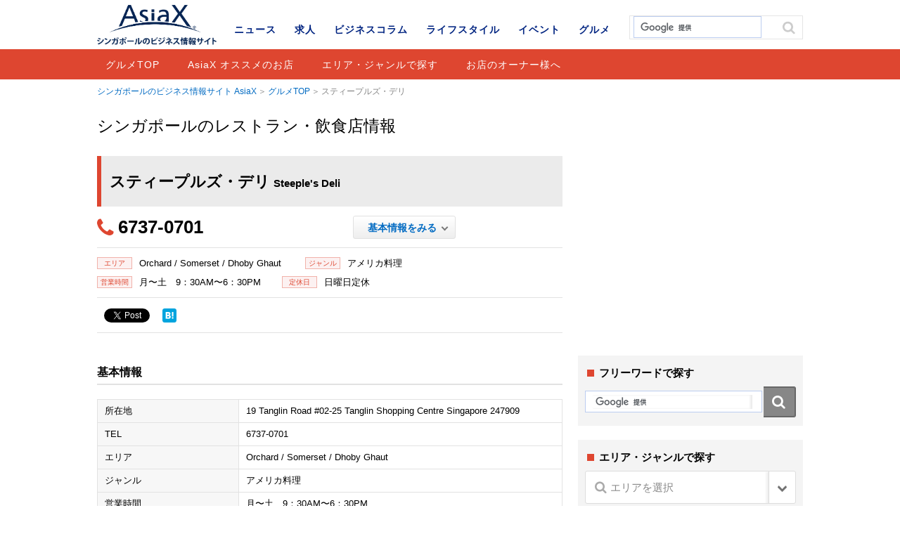

--- FILE ---
content_type: text/html; charset=UTF-8
request_url: https://www.asiax.biz/gourmet/4316/
body_size: 9222
content:
<!DOCTYPE html>
<html lang="ja">
<head>

<meta charset="UTF-8">
<meta name='viewport' content='width=device-width,initial-scale=1.0,minimum-scale=1.0,maximum-scale=1.0,user-scalable=no'>

<meta name="keywords" content="AisaX,シンガポール,グルメ,レストラン,飲食店,和食,ウエスタン,エスニック,ベジタリアン,ハラル,軽食・カフェ,中華料理,シンガポール料理,バー">
<meta name="format-detection" content="telephone=no">

<meta property="og:title" content="スティープルズ・デリ | シンガポールのレストラン・飲食店情報 | AsiaX">
<meta property="og:type" content="article">
<meta property="og:description" content="シンガポールのレストラン・飲食店「スティープルズ・デリ」の情報です。">
<meta property="og:url" content="https://www.asiax.biz/gourmet/4316/">
<meta property="og:image" content="http://www.asiax.biz/images/OGP_asiax_noimage.png">
<meta property="og:site_name" conten="シンガポールのビジネス情報サイト AsiaX">

<link rel="shortcut icon" href="/favicon.ico">
<link rel="stylesheet" href="/css/base.css">
<link rel="stylesheet" href="/css/common.css">
		<link rel="stylesheet" href="/css/colorbox.css">
	<link rel="stylesheet" href="/css/single.css">


		<!-- All in One SEO 4.1.10 -->
		<title>スティープルズ・デリ | AsiaX</title>
		<meta name="robots" content="max-snippet:-1, max-image-preview:large, max-video-preview:-1" />
		<meta name="google-site-verification" content="mC7qeqLqUPCfwNLr1K0orBMWKEs4Ec1w_NDkZemET4s" />
		<link rel="canonical" href="https://www.asiax.biz/gourmet/4316/" />

		<!-- Google tag (gtag.js) -->
<script async src="https://www.googletagmanager.com/gtag/js?id=G-YME6Y0G5S5"></script>
<script>
  window.dataLayer = window.dataLayer || [];
  function gtag(){dataLayer.push(arguments);}
  gtag('js', new Date());

  gtag('config', 'G-YME6Y0G5S5');
</script>
		<!-- All in One SEO -->

<link rel='dns-prefetch' href='//ajax.googleapis.com' />
<link rel='dns-prefetch' href='//cdnjs.cloudflare.com' />
<link rel='dns-prefetch' href='//s.w.org' />
		<script type="text/javascript">
			window._wpemojiSettings = {"baseUrl":"https:\/\/s.w.org\/images\/core\/emoji\/13.0.1\/72x72\/","ext":".png","svgUrl":"https:\/\/s.w.org\/images\/core\/emoji\/13.0.1\/svg\/","svgExt":".svg","source":{"concatemoji":"https:\/\/www.asiax.biz\/wp-includes\/js\/wp-emoji-release.min.js?ver=5.7.14"}};
			!function(e,a,t){var n,r,o,i=a.createElement("canvas"),p=i.getContext&&i.getContext("2d");function s(e,t){var a=String.fromCharCode;p.clearRect(0,0,i.width,i.height),p.fillText(a.apply(this,e),0,0);e=i.toDataURL();return p.clearRect(0,0,i.width,i.height),p.fillText(a.apply(this,t),0,0),e===i.toDataURL()}function c(e){var t=a.createElement("script");t.src=e,t.defer=t.type="text/javascript",a.getElementsByTagName("head")[0].appendChild(t)}for(o=Array("flag","emoji"),t.supports={everything:!0,everythingExceptFlag:!0},r=0;r<o.length;r++)t.supports[o[r]]=function(e){if(!p||!p.fillText)return!1;switch(p.textBaseline="top",p.font="600 32px Arial",e){case"flag":return s([127987,65039,8205,9895,65039],[127987,65039,8203,9895,65039])?!1:!s([55356,56826,55356,56819],[55356,56826,8203,55356,56819])&&!s([55356,57332,56128,56423,56128,56418,56128,56421,56128,56430,56128,56423,56128,56447],[55356,57332,8203,56128,56423,8203,56128,56418,8203,56128,56421,8203,56128,56430,8203,56128,56423,8203,56128,56447]);case"emoji":return!s([55357,56424,8205,55356,57212],[55357,56424,8203,55356,57212])}return!1}(o[r]),t.supports.everything=t.supports.everything&&t.supports[o[r]],"flag"!==o[r]&&(t.supports.everythingExceptFlag=t.supports.everythingExceptFlag&&t.supports[o[r]]);t.supports.everythingExceptFlag=t.supports.everythingExceptFlag&&!t.supports.flag,t.DOMReady=!1,t.readyCallback=function(){t.DOMReady=!0},t.supports.everything||(n=function(){t.readyCallback()},a.addEventListener?(a.addEventListener("DOMContentLoaded",n,!1),e.addEventListener("load",n,!1)):(e.attachEvent("onload",n),a.attachEvent("onreadystatechange",function(){"complete"===a.readyState&&t.readyCallback()})),(n=t.source||{}).concatemoji?c(n.concatemoji):n.wpemoji&&n.twemoji&&(c(n.twemoji),c(n.wpemoji)))}(window,document,window._wpemojiSettings);
		</script>
		<style type="text/css">
img.wp-smiley,
img.emoji {
	display: inline !important;
	border: none !important;
	box-shadow: none !important;
	height: 1em !important;
	width: 1em !important;
	margin: 0 .07em !important;
	vertical-align: -0.1em !important;
	background: none !important;
	padding: 0 !important;
}
</style>
	<link rel='stylesheet' id='wp-block-library-css'  href='https://www.asiax.biz/wp-includes/css/dist/block-library/style.min.css?ver=5.7.14' type='text/css' media='all' />
<link rel='stylesheet' id='toc-screen-css'  href='https://www.asiax.biz/wp-content/plugins/table-of-contents-plus/screen.min.css?ver=2106' type='text/css' media='all' />
<link rel='stylesheet' id='yyi_rinker_stylesheet-css'  href='https://www.asiax.biz/wp-content/plugins/yyi-rinker/css/style.css?v=1.1.2&#038;ver=5.7.14' type='text/css' media='all' />
<link rel='stylesheet' id='tablepress-default-css'  href='https://www.asiax.biz/wp-content/plugins/tablepress/css/default.min.css?ver=1.13' type='text/css' media='all' />
<script type='text/javascript' src='//ajax.googleapis.com/ajax/libs/jquery/1.11.1/jquery.min.js?ver=1.11.1' id='jquery-js'></script>
<script type='text/javascript' src='//cdnjs.cloudflare.com/ajax/libs/jquery-migrate/1.2.1/jquery-migrate.min.js?ver=1.2.1' id='jquery-mig-js'></script>
<link rel="https://api.w.org/" href="https://www.asiax.biz/wp-json/" /><link rel="EditURI" type="application/rsd+xml" title="RSD" href="https://www.asiax.biz/xmlrpc.php?rsd" />
<link rel="wlwmanifest" type="application/wlwmanifest+xml" href="https://www.asiax.biz/wp-includes/wlwmanifest.xml" /> 
<link rel='shortlink' href='https://www.asiax.biz/?p=4316' />
<link rel="alternate" type="application/json+oembed" href="https://www.asiax.biz/wp-json/oembed/1.0/embed?url=https%3A%2F%2Fwww.asiax.biz%2Fgourmet%2F4316%2F" />
<link rel="alternate" type="text/xml+oembed" href="https://www.asiax.biz/wp-json/oembed/1.0/embed?url=https%3A%2F%2Fwww.asiax.biz%2Fgourmet%2F4316%2F&#038;format=xml" />
<style>
div.yyi-rinker-contents.yyi-rinker-design-tate  div.yyi-rinker-box{
    flex-direction: column;
}

div.yyi-rinker-contents.yyi-rinker-design-slim div.yyi-rinker-box .yyi-rinker-links {
    flex-direction: column;
}

div.yyi-rinker-contents.yyi-rinker-design-slim div.yyi-rinker-info {
    width: 100%;
}

div.yyi-rinker-contents.yyi-rinker-design-slim .yyi-rinker-title {
    text-align: center;
}

div.yyi-rinker-contents.yyi-rinker-design-slim .yyi-rinker-links {
    text-align: center;
}
div.yyi-rinker-contents.yyi-rinker-design-slim .yyi-rinker-image {

    margin: auto;
}

div.yyi-rinker-contents.yyi-rinker-design-slim div.yyi-rinker-info ul.yyi-rinker-links li {
	align-self: stretch;
}
div.yyi-rinker-contents.yyi-rinker-design-slim div.yyi-rinker-box div.yyi-rinker-info {
	padding: 0;
}
div.yyi-rinker-contents.yyi-rinker-design-slim div.yyi-rinker-box {
	flex-direction: column;
	padding: 14px 5px 0;
}

.yyi-rinker-design-slim div.yyi-rinker-box div.yyi-rinker-info {
	text-align: center;
}

.yyi-rinker-design-slim div.price-box span.price {
	display: block;
}

div.yyi-rinker-contents.yyi-rinker-design-slim div.yyi-rinker-info div.yyi-rinker-title a{
	font-size:16px;
}

div.yyi-rinker-contents.yyi-rinker-design-slim ul.yyi-rinker-links li.amazonkindlelink:before,  div.yyi-rinker-contents.yyi-rinker-design-slim ul.yyi-rinker-links li.amazonlink:before,  div.yyi-rinker-contents.yyi-rinker-design-slim ul.yyi-rinker-links li.rakutenlink:before,  div.yyi-rinker-contents.yyi-rinker-design-slim ul.yyi-rinker-links li.yahoolink:before {
	font-size:12px;
}

div.yyi-rinker-contents.yyi-rinker-design-slim ul.yyi-rinker-links li a {
	font-size: 13px;
}
.entry-content ul.yyi-rinker-links li {
	padding: 0;
}

				</style><style>.simplemap img{max-width:none !important;padding:0 !important;margin:0 !important;}.staticmap,.staticmap img{max-width:100% !important;height:auto !important;}.simplemap .simplemap-content{display:none;}</style>
<script>var google_map_api_key = "AIzaSyCMFapURo5mQG2ACCwzeJB6LVKLQMn2gTg";</script>
<!-- BEGIN: WP Social Bookmarking Light HEAD --><script>
    (function (d, s, id) {
        var js, fjs = d.getElementsByTagName(s)[0];
        if (d.getElementById(id)) return;
        js = d.createElement(s);
        js.id = id;
        js.src = "//connect.facebook.net/en_US/sdk.js#xfbml=1&version=v2.7";
        fjs.parentNode.insertBefore(js, fjs);
    }(document, 'script', 'facebook-jssdk'));
</script>
<style type="text/css">.wp_social_bookmarking_light{
    border: 0 !important;
    padding: 0 !important;
    margin: 0 !important;
}
.wp_social_bookmarking_light div{
    float: left !important;
    border: 0 !important;
    padding: 0 !important;
    margin: 0 5px 0px 0 !important;
    text-indent: 0 !important;
}
.wp_social_bookmarking_light img{
    border: 0 !important;
    padding: 0;
    margin: 0;
    vertical-align: top !important;
}
.wp_social_bookmarking_light_clear{
    clear: both !important;
}
#fb-root{
    display: none;
}
.wsbl_twitter{
    width: 100px;
}
.wsbl_facebook_like iframe{
    max-width: none !important;
}
.wsbl_twitter{
    width: 78px !important;
}
</style>
<!-- END: WP Social Bookmarking Light HEAD -->
<link rel="amphtml" href="https://www.asiax.biz/gourmet/4316/amp/">
<meta name="facebook-domain-verification" content="8nayat9k7hgeyw7u0jaqohui3kszoi" />
<script src="/js/jquery.tile.min.js"></script>
<script src="/js/jquery.colorbox-min.js"></script>
<script src="/js/script.js"></script>

<script>
  (function(i,s,o,g,r,a,m){i['GoogleAnalyticsObject']=r;i[r]=i[r]||function(){
  (i[r].q=i[r].q||[]).push(arguments)},i[r].l=1*new Date();a=s.createElement(o),
  m=s.getElementsByTagName(o)[0];a.async=1;a.src=g;m.parentNode.insertBefore(a,m)
  })(window,document,'script','//www.google-analytics.com/analytics.js','ga');

  ga('create', 'UA-4012725-1', 'auto');
  ga('send', 'pageview');
</script>
</head>

<body id="gourmet" class="single"><div id="wrap">
<!-- #header START -->
<header id="header">
<div class="inner">
<p id="header-logo"><a href="https://www.asiax.biz/"><img src="/images/logo.png" alt="AsiaX"></a></p><p id="header-cat"><a href="https://www.asiax.biz/gourmet/">グルメ</a></p>
</div>
<div id="nav-area">
<a href="" id="nav-btn-sp"><span></span></a>
<div class="inner">
	<div class="site-search">
	<script>
	  (function() {
	    var cx = 'partner-pub-8688033945408241:4775984040';
	    var gcse = document.createElement('script');
	    gcse.type = 'text/javascript';
	    gcse.async = true;
	    gcse.src = (document.location.protocol == 'https:' ? 'https:' : 'http:') +
	        '//cse.google.com/cse.js?cx=' + cx;
	    var s = document.getElementsByTagName('script')[0];
	    s.parentNode.insertBefore(gcse, s);
	  })();
	</script>
	<gcse:search></gcse:search>
	</div><!-- /.site-search -->

		<div id="cnav">
				<p id="cnav-btn" class="cat-gourmet">グルメ</p>
		
		<div id="cnav-cont" class="modal">
		<ul class="clearfix">
			<li><a href="https://www.asiax.biz/news/">ニュース</a></li>
			<li><a href="https://www.asiax.biz/job/">求人</a></li>
			<li><a href="https://www.asiax.biz/biz/">ビジネスコラム</a></li>
			<li><a href="https://www.asiax.biz/life/">ライフスタイル</a></li>
			<li><a href="https://www.asiax.biz/event/">イベント</a></li>
			<li><a href="https://www.asiax.biz/gourmet/">グルメ</a></li>
		</ul>
		</div>
	</div>
		<nav id="gnav">
		<ul class="first-menu clearfix">
			<li><a href="https://www.asiax.biz/news/">ニュース</a></li>
            <li><a href="https://www.asiax.biz/job/">求人</a></li>
			<li><a href="https://www.asiax.biz/biz/">ビジネスコラム</a></li>
			<li><a href="https://www.asiax.biz/life/">ライフスタイル</a></li>
			<li><a href="https://www.asiax.biz/event/">イベント</a></li>
			<li><a href="https://www.asiax.biz/gourmet/">グルメ</a></li>
		</ul>
				<ul class="second-menu clearfix">
			<li><a href="https://www.asiax.biz/gourmet/">グルメTOP</a></li>
			<li><a href="https://www.asiax.biz/gourmet/guide/">AsiaX オススメのお店</a></li>			<li><a href="https://www.asiax.biz/gourmet/#area">エリア・ジャンルで探す</a></li>
			<li><a href="https://www.asiax.biz/restaurant/">お店のオーナー様へ</a></li>
		</ul>
			</nav>
</div>
</div>
	
</header>
<!-- #header END -->

<!-- #container START -->
<div id="container">
<div id="contents">
<p class="topicpath"><a href="/">シンガポールのビジネス情報サイト AsiaX</a><a href="/gourmet/">グルメTOP</a>スティープルズ・デリ</p>
<div class="label">シンガポールのレストラン・飲食店情報</div>
<div class="base-mainarea">
<div class="base-leftarea">
<h1 class="page-ttl g-ttl">スティープルズ・デリ<span class="en">Steeple&#039;s Deli</span></h1>

<div class="article box">
<div class="outline clearfix">
<ul class="block-left clearfix"><li class="tel">6737-0701</li></ul><ul class="block-right">
<li class="btn"><a href="#basic-info">基本情報をみる</a></li>
</ul>
</div>
<div class="pickup-info">
<ul>
<li><dl><dt><span>エリア</span></dt><dd>
Orchard / Somerset / Dhoby Ghaut</dd></dl></li>
<li><dl><dt><span>ジャンル</span></dt><dd>
アメリカ料理</dd></dl></li>
</ul>
<ul>
<li><dl><dt><span>営業時間</span></dt><dd>月〜土　9：30AM〜6：30PM<br />
</dd></dl></li><li><dl><dt><span>定休日</span></dt><dd>日曜日定休</dd></dl></li></ul>
</div>

<div class="sns-area clearfix">
<div class="sns-btn"><div class='wp_social_bookmarking_light'>        <div class="wsbl_facebook_like"><div id="fb-root"></div><fb:like href="https://www.asiax.biz/gourmet/4316/" layout="button" action="like" width="100" share="false" show_faces="false" ></fb:like></div>        <div class="wsbl_facebook_share"><div id="fb-root"></div><fb:share-button href="https://www.asiax.biz/gourmet/4316/" type="button_count" ></fb:share-button></div>        <div class="wsbl_twitter"><a href="https://twitter.com/share" class="twitter-share-button" data-url="https://www.asiax.biz/gourmet/4316/" data-text="スティープルズ・デリ" data-lang="en">Tweet</a></div>        <div class="wsbl_hatena_button"><a href="//b.hatena.ne.jp/entry/https://www.asiax.biz/gourmet/4316/" class="hatena-bookmark-button" data-hatena-bookmark-title="スティープルズ・デリ" data-hatena-bookmark-layout="simple" title="このエントリーをはてなブックマークに追加"> <img src="//b.hatena.ne.jp/images/entry-button/button-only@2x.png" alt="このエントリーをはてなブックマークに追加" width="20" height="20" style="border: none;" /></a><script type="text/javascript" src="//b.hatena.ne.jp/js/bookmark_button.js" charset="utf-8" async="async"></script></div>        <div class="wsbl_google_plus_one"><g:plusone size="medium" annotation="none" href="https://www.asiax.biz/gourmet/4316/" ></g:plusone></div></div>
<br class='wp_social_bookmarking_light_clear' />
</div>
</div>

<div class="free-area clearfix">
</div><!-- /.free-area -->



<div class="detail-info">

<h3 id="basic-info">基本情報</h3>
<table>
<tr><th>所在地</th><td>19 Tanglin Road  #02-25 Tanglin Shopping Centre  Singapore 247909</td></tr><tr><th>TEL</th><td>6737-0701</td></tr><tr>
  <th>エリア</th>
  <td>
  Orchard / Somerset / Dhoby Ghaut  </td>
</tr>
<tr>
  <th>ジャンル</th>
  <td>
アメリカ料理  </td>
</tr>
<tr><th>営業時間</th><td>月〜土　9：30AM〜6：30PM<br />
</td></tr><tr><th>定休日</th><td>日曜日定休</td></tr><tr><th>予算</th><td>ランチ：S$7.8〜，ディナー：S$7.8〜</td></tr><tr><th>クレジットカード・NETS</th><td>不可</td></tr><tr><th>駐車場</th><td>有り</td></tr><tr><th>お子様</th><td>お子様連れOK</td></tr><tr><th>日本語</th><td>日本語不可</td></tr><tr><th>個室</th><td>なし</td></tr><tr><th>持ち込み</th><td>なし</td></tr></table>
</div><!-- /.detail-info -->

<div class="google-map" id="map"><div class="simplemap"><div class="simplemap-content" data-breakpoint="480" data-lat="" data-lng="" data-zoom="16" data-addr="" data-infowindow="close" data-map-type-control="false" data-map-type-id="ROADMAP" style="width:100%;height:320px;">19 Tanglin Road  #02-25 Tanglin Shopping Centre  Singapore 247909</div></div></div>
<div class="sns-area clearfix">
<div class='wp_social_bookmarking_light'>        <div class="wsbl_facebook_like"><div id="fb-root"></div><fb:like href="https://www.asiax.biz/gourmet/4316/" layout="button" action="like" width="100" share="false" show_faces="false" ></fb:like></div>        <div class="wsbl_facebook_share"><div id="fb-root"></div><fb:share-button href="https://www.asiax.biz/gourmet/4316/" type="button_count" ></fb:share-button></div>        <div class="wsbl_twitter"><a href="https://twitter.com/share" class="twitter-share-button" data-url="https://www.asiax.biz/gourmet/4316/" data-text="スティープルズ・デリ" data-lang="en">Tweet</a></div>        <div class="wsbl_hatena_button"><a href="//b.hatena.ne.jp/entry/https://www.asiax.biz/gourmet/4316/" class="hatena-bookmark-button" data-hatena-bookmark-title="スティープルズ・デリ" data-hatena-bookmark-layout="simple" title="このエントリーをはてなブックマークに追加"> <img src="//b.hatena.ne.jp/images/entry-button/button-only@2x.png" alt="このエントリーをはてなブックマークに追加" width="20" height="20" style="border: none;" /></a><script type="text/javascript" src="//b.hatena.ne.jp/js/bookmark_button.js" charset="utf-8" async="async"></script></div>        <div class="wsbl_google_plus_one"><g:plusone size="medium" annotation="none" href="https://www.asiax.biz/gourmet/4316/" ></g:plusone></div></div>
<br class='wp_social_bookmarking_light_clear' />
</div>
</div><!-- /.article -->


  <div class="related-article box clearfix"><h2>近くのレストラン</h2><ul>  <li class="clearfix"><a href="https://www.asiax.biz/gourmet/4172/">
  <span class="img">
  <img src="/images/img_none.gif" width="106" height="74" alt="No-images">  </span>
  <p class="name">
  孫三郎  <span class="en">
  Magosaburou  </span>
  </p>
  <span class="cat">
  焼肉・しゃぶしゃぶ |   Orchard / Somerset /...</span></a></li>
    <li class="clearfix"><a href="https://www.asiax.biz/gourmet/4601/">
  <span class="img">
  <img src="/images/img_none.gif" width="106" height="74" alt="No-images">  </span>
  <p class="name">
  カレーハウスCoCo...  <span class="en">
  CoCo Ichibanya  </span>
  </p>
  <span class="cat">
  日本料理 |   Orchard / Somerset /...</span></a></li>
    <li class="clearfix"><a href="https://www.asiax.biz/gourmet/5889/">
  <span class="img">
  <img src="/images/img_none.gif" width="106" height="74" alt="No-images">  </span>
  <p class="name">
  家族亭  <span class="en">
  Kazokutei  </span>
  </p>
  <span class="cat">
  うどん・そば |   Orchard / Somerset /...</span></a></li>
    <li class="clearfix"><a href="https://www.asiax.biz/gourmet/4609/">
  <span class="img">
  <img src="/images/img_none.gif" width="106" height="74" alt="No-images">  </span>
  <p class="name">
  江ノ丘  <span class="en">
  Eno-Oka Japanese Restaurant  </span>
  </p>
  <span class="cat">
  焼肉・しゃぶしゃぶ |   Orchard / Somerset /...</span></a></li>
  </ul></div>
  <div class="related-article box clearfix"><h2>同じジャンルのレストラン</h2><ul>  <li class="clearfix"><a href="https://www.asiax.biz/gourmet/4003/">
  <span class="img">
  <img src="/images/img_none.gif" width="106" height="74" alt="No-images">  </span>
  <p class="name">
  フィッシュ・アンド・...  <span class="en">
  Fish &amp; Co.  </span>
  </p>
  <span class="cat">
  シーフード、アメリカ料理 |   Orchard / Somerset /...</span></a></li>
    <li class="clearfix"><a href="https://www.asiax.biz/gourmet/5459/">
  <span class="img">
  <img src="/images/img_none.gif" width="106" height="74" alt="No-images">  </span>
  <p class="name">
  スウェンセンズ  <span class="en">
  Swensen&#039;s  </span>
  </p>
  <span class="cat">
  カフェ、アメリカ料理 |   City Hall周辺...</span></a></li>
    <li class="clearfix"><a href="https://www.asiax.biz/gourmet/13414/">
  <span class="img">
  <img src="/images/img_none.gif" width="106" height="74" alt="No-images">  </span>
  <p class="name">
  スターバックス・コー...  <span class="en">
  Starbucks Coffee  </span>
  </p>
  <span class="cat">
  カフェ、アメリカ料理 |   North / Woodlands / ...</span></a></li>
    <li class="clearfix"><a href="https://www.asiax.biz/gourmet/8042/">
  <span class="img">
  <img src="/images/img_none.gif" width="106" height="74" alt="No-images">  </span>
  <p class="name">
  スターバックス・コー...  <span class="en">
  Starbucks Coffee  </span>
  </p>
  <span class="cat">
  カフェ、アメリカ料理 |   Tanjong Pagar / Duxt...</span></a></li>
  </ul></div>  </div>

<div class="base-rightarea">
<div class="ad box">
<script async src="//pagead2.googlesyndication.com/pagead/js/adsbygoogle.js"></script><ins class="adsbygoogle cat01" style="display:inline-block;" data-ad-client="ca-pub-8688033945408241" data-ad-slot="7568000042"></ins><script>(adsbygoogle = window.adsbygoogle || []).push({});</script></div>

<div class="search-word">
  <p class="ttl">フリーワードで探す</p>
  <div class="site-search">
  <script>
    (function() {
      var cx = 'partner-pub-8688033945408241:1742865241';
      var gcse = document.createElement('script');
      gcse.type = 'text/javascript';
      gcse.async = true;
      gcse.src = (document.location.protocol == 'https:' ? 'https:' : 'http:') +
          '//cse.google.com/cse.js?cx=' + cx;
      var s = document.getElementsByTagName('script')[0];
      s.parentNode.insertBefore(gcse, s);
    })();
  </script>
  <gcse:search></gcse:search>
  </div><!-- /.site-search -->
</div>

<div class="cat-navi">
<p class="ttl">エリア・ジャンルで探す</p>
<form role="search" method="get" id="searchform" action="https://www.asiax.biz/">
<div class="select-wrap">
<!-- キーワード
<input type="text" name="s" id="s"> -->
<input type="hidden" name="s" id="s" placeholder="検索">
<input type="hidden" name="post_type" value="gourmet">
<span class="ico-search"></span>
<select name="gourmet_area">
<option value="" selected="true" class="t-search">エリアを選択</option>
<option class="level-0" value="bugis">Bugis / Lavender</option><option class="level-0" value="bukit-timah">Bukit Timah</option><option class="level-0" value="buona-vista">Buona Vista</option><option class="level-0" value="changi">Changi</option><option class="level-0" value="chinatown">Chinatown</option><option class="level-0" value="clarke-quay">Clarke Quay / Boat Quay / Robertson Quay</option><option class="level-0" value="cityhall">City Hall周辺</option><option class="level-0" value="holland-village">Holland Village / Dempsey</option><option class="level-0" value="east-coast">East Coast</option><option class="level-0" value="geylang">Geylang</option><option class="level-0" value="harbor-front">Harbor Front</option><option class="level-0" value="little-india">Little India / Farrer Park</option><option class="level-0" value="marina-bay">Marina Bay</option><option class="level-0" value="north">North / Woodlands / Mandai</option><option class="level-0" value="novena">Novena / Newton / Balestier</option><option class="level-0" value="orchard">Orchard / Somerset / Dhoby Ghaut</option><option class="level-0" value="sentosa">Sentosa</option><option class="level-0" value="tanjong-pagar">Tanjong Pagar / Duxton Hill / Club Street</option><option class="level-0" value="tiong-bahru">Tiong Bahru / Outram Park</option><option class="level-0" value="west">West / Jurong</option><option class="level-0" value="yishun">Yishun</option><option class="level-0" value="bencoolen">Bencoolen</option><option class="level-0" value="kallang">Kallang</option><option class="level-0" value="stevens">Stevens</option></select>
</div><!-- /.select-wrap -->

<div class="select-wrap">
<input type="hidden" name="post_type" value="gourmet" />
<span class="ico-search"></span>
<select name="gourmet_genre">
<option value="" class="t-search">ジャンルを選択</option>
<optgroup label="バー"><option class="level-0" value="ca-bar">バー</option><option class="level-0" value="wine-bar">ワインバー</option><option class="level-0" value="whisky-bar">ウイスキーバー</option><optgroup label="ハラル"><option class="level-0" value="ca-halal">ハラル</option><optgroup label="ベジタリアン"><option class="level-0" value="veg-chinese">中華料理</option><option class="level-0" value="vag-indian">インド料理</option><option class="level-0" value="veg-other">その他ベジタリアン</option><optgroup label="中華料理"><option class="level-0" value="ca-chinese">中華料理</option><option class="level-0" value="taiwanese">台湾料理</option><option class="level-0" value="dimsum">飲茶・点心</option><option class="level-0" value="luxury-chinese">高級中華料理</option><optgroup label="カフェ・軽食"><option class="level-0" value="ca-cafe">カフェ</option><option class="level-0" value="cake">ケーキ・デザート・ベーカリー</option><option class="level-0" value="organic">オーガニック</option><option class="level-0" value="ice-cream">アイスクリーム</option><optgroup label="エスニック"><option class="level-0" value="middle-eastern">中東料理</option><option class="level-0" value="african">アフリカ料理</option><option class="level-0" value="latin-amerian">中南米料理</option><option class="level-0" value="thai">タイ料理</option><option class="level-0" value="indian">インド料理</option><option class="level-0" value="vietnamese">ベトナム料理</option><option class="level-0" value="indonesian">インドネシア・マレー料理</option><option class="level-0" value="ethnic-other">その他エスニック料理</option><optgroup label="ウエスタン"><option class="level-0" value="italian">イタリア料理</option><option class="level-0" value="french">フランス料理</option><option class="level-0" value="spanish">スペイン料理</option><option class="level-0" value="europe">ヨーロッパ料理</option><option class="level-0" value="american">アメリカ料理</option><option class="level-0" value="stake">ステーキ・グリル</option><option class="level-0" value="western-other">その他ウエスタン料理</option><optgroup label="シンガポール料理"><option class="level-0" value="seafood">シーフード</option><option class="level-0" value="chicken-rice">チキンライス</option><option class="level-0" value="bak-kut-teh">バクテー</option><option class="level-0" value="steam-boat">スチームボート</option><option class="level-0" value="nyonya">ニョニャ</option><option class="level-0" value="kaya-toast">カヤトースト</option><option class="level-0" value="food-court">フードコート（屋内）</option><option class="level-0" value="hawker-centre">ホーカーセンター（屋外）</option><option class="level-0" value="other-singaporean">その他</option><optgroup label="和食"><option class="level-0" value="oden">おでん</option><option class="level-0" value="kaiseki">懐石料理・割烹</option><option class="level-0" value="teppan">鉄板焼き</option><option class="level-0" value="izakaya">居酒屋</option><option class="level-0" value="sushi">寿司</option><option class="level-0" value="yakiniku">焼肉・しゃぶしゃぶ</option><option class="level-0" value="nabe">鍋</option><option class="level-0" value="yakitori">焼き鳥・串焼き</option><option class="level-0" value="ca-japanese">日本料理</option><option class="level-0" value="tonkatsu">とんかつ</option><option class="level-0" value="okonomiyaki">お好み焼き・たこ焼き</option><option class="level-0" value="ramen">ラーメン</option><option class="level-0" value="udon">うどん・そば</option><option class="level-0" value="western">洋食</option><option class="level-0" value="japanese-other">その他和食</option></optgroup></select>
</div><!-- /.select-wrap -->
<input type="submit" id="submit" value="検索する" />
</form>
</div>

<aside class="ranking-box box"><p class="ttl">ピックアップ　レストラン</p><ul><li><a href="https://www.asiax.biz/gourmet/55485/">
<span class="img">
<img width="120" height="84" src="https://www.asiax.biz/wp-content/uploads/2020/09/news-photo-beer-120x84.jpg" class="attachment-thumbnail size-thumbnail wp-post-image" alt="" loading="lazy" /></span><p>
お得なプロモーション実施中！</p>
<span class="lavel">
楽楽、D.O.P</span>
<span class="cat">AsiaX オススメのお店</span></a></li>
<li><a href="https://www.asiax.biz/gourmet/52561/">
<span class="img">
<img width="120" height="84" src="https://www.asiax.biz/wp-content/uploads/2019/12/syugo2-1-120x84.jpg" class="attachment-thumbnail size-thumbnail wp-post-image" alt="" loading="lazy" /></span><p>
ハート・オブ・ダークネス</p>
<span class="lavel">
Heart of Darkness</span>
<span class="cat">AsiaX オススメのお店</span></a></li>
<li><a href="https://www.asiax.biz/gourmet/51943/">
<span class="img">
<img width="120" height="84" src="https://www.asiax.biz/wp-content/uploads/2019/10/Gourmet_1_niningashi-120x84.png" class="attachment-thumbnail size-thumbnail wp-post-image" alt="" loading="lazy" /></span><p>
居酒屋 ににんがし</p>
<span class="lavel">
Izakaya Niningashi</span>
<span class="cat">AsiaX オススメのお店</span></a></li>
<li><a href="https://www.asiax.biz/gourmet/50480/">
<span class="img">
<img width="120" height="84" src="https://www.asiax.biz/wp-content/uploads/2019/06/syugo4-120x84.jpg" class="attachment-thumbnail size-thumbnail wp-post-image" alt="" loading="lazy" /></span><p>
つくね一期</p>
<span class="lavel">
TSUKUNE ICHIGO</span>
<span class="cat">AsiaX オススメのお店</span></a></li>
<li><a href="https://www.asiax.biz/gourmet/45473/">
<span class="img">
<img width="120" height="84" src="https://www.asiax.biz/wp-content/uploads/2017/12/web329_Main-120x84.jpg" class="attachment-thumbnail size-thumbnail wp-post-image" alt="" loading="lazy" /></span><p>
D.O.P. MOZZARELLA BAR</p>
<span class="lavel">
D.O.P. MOZZARELLA BAR</span>
<span class="cat">AsiaX オススメのお店</span></a></li>
</ul></aside></div><!-- /.base-rightarea -->
</div>

<div class="adarea">
<script async src="//pagead2.googlesyndication.com/pagead/js/adsbygoogle.js"></script><ins class="adsbygoogle cat02" style="display:inline-block;" data-ad-client="ca-pub-8688033945408241" data-ad-slot="8346729241"></ins><script>(adsbygoogle = window.adsbygoogle || []).push({});</script></div>

<p class="topicpath btm"><span class="inner"><a href="/">シンガポールのビジネス情報サイト AsiaX</a><a href="/gourmet/">グルメTOP</a>スティープルズ・デリ</span></p>
</div>
</div>

<!-- #footer START -->
<footer id="footer">
<div class="inner">
	<p id="pagetop"><a href="#header"></a></p>
	<ul id="fnav1" class="clearfix">
		<li class="fnav_back"><a href="https://www.asiax.biz/ebook/asiax/">バックナンバー</a></li>
		<li><a href="https://www.asiax.biz/cover/">表紙の人</a></li>
		<li><a href="https://www.asiax.biz/information/about/">媒体概要</a></li>
		<li><a href="https://www.asiax.biz/information/advertise/">広告主様へ</a></li>
		<li><a href="https://www.asiax.biz/inquiry/">お問い合わせ</a></li>
	</ul>
	<ul id="fnav2" class="clearfix">
		<li><a href="https://www.asiax.biz/information/privacy/">個人情報保護法</a></li>
		<li><a href="https://www.asiax.biz/information/intellect/">知的財産権保護方針</a></li>
		<li><a href="https://www.asiax.biz/information/terms/">利用規約</a></li>
		<li><a href="https://www.asiax.biz/information/">会社概要</a></li>
	</ul>
	<p id="att">このウェブサイトは、Internet Explorer 11以上に対応しています。（<a href="https://www.asiax.biz/information/terms/">その他の対応ブラウザについて</a>）</p>
	<div class="sns-btn">
		<div class="facebook-btn"><a href="https://www.facebook.com/asiax.biz" target="_blank"></a></div>
		<div class="twitter-btn"><a href="https://twitter.com/AsiaXbiz" target="_blank"></a></div>
	</div>
	<p id="copyright"><small>Copyright &copy; 2003-2026 MEDIA JAPAN PTE. LTD.</small></p>
</div>
</footer>
<!-- #footer END -->

<!-- BEGIN: WP Social Bookmarking Light FOOTER -->    <script>!function(d,s,id){var js,fjs=d.getElementsByTagName(s)[0],p=/^http:/.test(d.location)?'http':'https';if(!d.getElementById(id)){js=d.createElement(s);js.id=id;js.src=p+'://platform.twitter.com/widgets.js';fjs.parentNode.insertBefore(js,fjs);}}(document, 'script', 'twitter-wjs');</script>    <script src="https://apis.google.com/js/platform.js" async defer>
        {lang: "en-US"}
    </script><!-- END: WP Social Bookmarking Light FOOTER -->
<script type='text/javascript' id='toc-front-js-extra'>
/* <![CDATA[ */
var tocplus = {"smooth_scroll":"1","visibility_show":"\u8868\u793a","visibility_hide":"\u975e\u8868\u793a","width":"Auto"};
/* ]]> */
</script>
<script type='text/javascript' src='https://www.asiax.biz/wp-content/plugins/table-of-contents-plus/front.min.js?ver=2106' id='toc-front-js'></script>
<script type='text/javascript' src='https://www.asiax.biz/wp-includes/js/wp-embed.min.js?ver=5.7.14' id='wp-embed-js'></script>
<script type='text/javascript' src='//maps.google.com/maps/api/js?key=AIzaSyCMFapURo5mQG2ACCwzeJB6LVKLQMn2gTg' id='google-maps-api-js'></script>
<script type='text/javascript' src='https://www.asiax.biz/wp-content/plugins/simple-map/js/simple-map.min.js?ver=1520812707' id='simplemap-js'></script>
</div><!-- /#wrap -->
</body>
</html>


--- FILE ---
content_type: text/html; charset=utf-8
request_url: https://accounts.google.com/o/oauth2/postmessageRelay?parent=https%3A%2F%2Fwww.asiax.biz&jsh=m%3B%2F_%2Fscs%2Fabc-static%2F_%2Fjs%2Fk%3Dgapi.lb.en.2kN9-TZiXrM.O%2Fd%3D1%2Frs%3DAHpOoo_B4hu0FeWRuWHfxnZ3V0WubwN7Qw%2Fm%3D__features__
body_size: 161
content:
<!DOCTYPE html><html><head><title></title><meta http-equiv="content-type" content="text/html; charset=utf-8"><meta http-equiv="X-UA-Compatible" content="IE=edge"><meta name="viewport" content="width=device-width, initial-scale=1, minimum-scale=1, maximum-scale=1, user-scalable=0"><script src='https://ssl.gstatic.com/accounts/o/2580342461-postmessagerelay.js' nonce="pg3i_7EU4mgXKz4i6nbPNQ"></script></head><body><script type="text/javascript" src="https://apis.google.com/js/rpc:shindig_random.js?onload=init" nonce="pg3i_7EU4mgXKz4i6nbPNQ"></script></body></html>

--- FILE ---
content_type: text/html; charset=utf-8
request_url: https://www.google.com/recaptcha/api2/aframe
body_size: 113
content:
<!DOCTYPE HTML><html><head><meta http-equiv="content-type" content="text/html; charset=UTF-8"></head><body><script nonce="ImJbsJyCt9kmM-r-2-jI-A">/** Anti-fraud and anti-abuse applications only. See google.com/recaptcha */ try{var clients={'sodar':'https://pagead2.googlesyndication.com/pagead/sodar?'};window.addEventListener("message",function(a){try{if(a.source===window.parent){var b=JSON.parse(a.data);var c=clients[b['id']];if(c){var d=document.createElement('img');d.src=c+b['params']+'&rc='+(localStorage.getItem("rc::a")?sessionStorage.getItem("rc::b"):"");window.document.body.appendChild(d);sessionStorage.setItem("rc::e",parseInt(sessionStorage.getItem("rc::e")||0)+1);localStorage.setItem("rc::h",'1769385722186');}}}catch(b){}});window.parent.postMessage("_grecaptcha_ready", "*");}catch(b){}</script></body></html>

--- FILE ---
content_type: text/css
request_url: https://www.asiax.biz/css/colorbox.css
body_size: 1154
content:
/*
    Colorbox Core Style:
    The following CSS is consistent between example themes and should not be altered.
*/
#colorbox, #cboxOverlay, #cboxWrapper{position:absolute; top:0; left:0; z-index:9999;}
#cboxWrapper {max-width:none;}
#cboxOverlay{position:fixed; width:100%; height:100%;}
#cboxMiddleLeft, #cboxBottomLeft{clear:left;}
#cboxContent{position:relative;}
#cboxLoadedContent{overflow:auto; -webkit-overflow-scrolling: touch;}
#cboxTitle{margin:0;}
#cboxLoadingOverlay, #cboxLoadingGraphic{position:absolute; top:0; left:0; width:100%; height:100%;}
#cboxPrevious, #cboxNext, #cboxClose, #cboxSlideshow{cursor:pointer;}
.cboxPhoto{float:left; margin:auto; border:0; display:block; max-width:none; -ms-interpolation-mode:bicubic;}
.cboxIframe{width:100%; height:100%; display:block; border:0; padding:0; margin:0;}
#colorbox, #cboxContent, #cboxLoadedContent{box-sizing:content-box; -moz-box-sizing:content-box; -webkit-box-sizing:content-box;}

/* 
    User Style:
    Change the following styles to modify the appearance of Colorbox.  They are
    ordered & tabbed in a way that represents the nesting of the generated HTML.
*/
#cboxOverlay{background:#000;}
#colorbox{outline:0;}
    #cboxContent{margin-top:20px;background:#000;}
        .cboxIframe{background:#fff;}
        #cboxError{padding:50px; border:1px solid #ccc;}
        #cboxLoadedContent{border:10px solid #fff; background:#fff;}
        #cboxTitle{position:absolute; top:-20px; left:0; color:#ccc;}
        #cboxCurrent{position:absolute; top:-20px; right:0px; color:#ccc;}
        #cboxLoadingGraphic{background:url(../images/colorbox/loading.gif) no-repeat center center;}

        /* these elements are buttons, and may need to have additional styles reset to avoid unwanted base styles */
        #cboxPrevious, #cboxNext, #cboxSlideshow, #cboxClose {border:0; padding:0; margin:0; overflow:visible; width:auto; background:none; }
        
        /* avoid outlines on :active (mouseclick), but preserve outlines on :focus (tabbed navigating) */
        #cboxPrevious:active, #cboxNext:active, #cboxSlideshow:active, #cboxClose:active {outline:0;}
        
        #cboxSlideshow{position:absolute; top:-20px; right:90px; color:#fff;}

#cboxPrevious {
    position: absolute;
    top: 50%;
    left: -42px;
    margin-top: -18px;
    background: url(../images/controls.png) no-repeat left 0;
    background-size: cover;
    width: 36px;
    height: 48px;
}
#cboxNext {
    position: absolute;
    top: 50%;
    right: -42px;
    margin-top: -18px;
    background: url(../images/controls.png) no-repeat right 0;
    background-size: cover;
    width: 36px;
    height: 48px;
}
#cboxClose {
    position: absolute;
    top: -30px;
    right: -10px;
}
#cboxClose span {
    position: relative;
}
#cboxClose span:before,
#cboxClose span:after {
    content: '';
    display: block;
    position: absolute;
    top: 0;
    left: 0;
    width: 33px;
    height: 5px;
    background: #C7C7C7;
}
#cboxClose span:before {
    transform: rotate(45deg);
    -webkit-transform: rotate(45deg);
    -moz-transform: rotate(45deg);
}
#cboxClose span:after {
    transform: rotate(-45deg);
    -webkit-transform: rotate(-45deg);
    -moz-transform: rotate(-45deg);
}

/* ����������������������������������������������������������������������������������
�������饹�ޥ�
������������������������������������������������������������������������������������*/
@media screen and (min-width: 0px) and (max-width: 738px) {
    #cboxLoadedContent{
        border: 5px solid #fff; background:#fff;
    }
    #cboxLoadedContent img {
        width: 100%!important;
        height: auto!important;
    }
    #cboxPrevious,#cboxNext {
        display: none!important;
    }
    #cboxClose {
        position: absolute;
        top: -30px;
        right: 25px;
    }
}